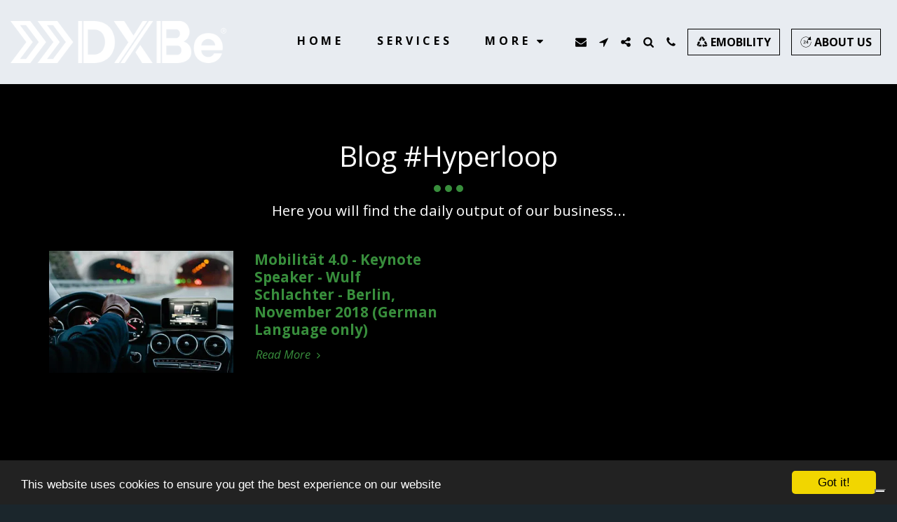

--- FILE ---
content_type: image/svg+xml
request_url: https://images.cdn-files-a.com/ready_uploads/svg/progress5f22b34a94eef.svg?v=3
body_size: 440
content:
<svg xmlns="http://www.w3.org/2000/svg" viewBox="0 0 64 64" width="64" height="64"><g class="nc-icon-wrapper" stroke="none" fill="#111111"><path data-color="color-2" d="M30.54,41.414H17.959v-2.26l4.786-4.812c2.693-2.758,4.139-4.262,4.139-6.5 c0-0.838-0.252-1.498-0.755-1.98c-1.01-0.967-3.398-1.312-6.456,1.092l-1.612-1.968c1.854-1.566,3.681-2.399,6.119-2.399 c3.229,0,5.713,1.738,5.713,4.989c0,0.838-0.15,1.634-0.451,2.387c-0.3,0.753-0.762,1.529-1.383,2.33 c-0.969,1.243-2.033,2.206-6.329,6.366v0.127h8.811V41.414z"></path> <path data-color="color-2" d="M46.041,37.364H43.54v4.05h-2.907v-4.05h-8.48v-2.298l8.48-12.264h2.907v12.086h2.501V37.364 z M40.633,34.888c0-4.889-0.029-6.798,0.127-8.734h-0.102c-0.602,1.418-1.28,2.268-5.726,8.734H40.633z"></path> <path fill="#111111" d="M61,31c-0.553,0-1,0.447-1,1c0,15.439-12.561,28-28,28S4,47.439,4,32S16.561,4,32,4 c6.218,0,12.162,2.037,17.031,5.779l-7.235,7.066c-0.273,0.268-0.371,0.666-0.252,1.028c0.12,0.363,0.436,0.626,0.813,0.678 l17.52,2.416c0.046,0.007,0.092,0.01,0.137,0.01c0.257,0,0.506-0.099,0.693-0.279c0.221-0.213,0.332-0.515,0.302-0.819l-1.77-17.797 c-0.038-0.383-0.292-0.71-0.653-0.841c-0.36-0.132-0.766-0.045-1.04,0.224l-7.067,6.901C45.219,4.243,38.76,2,32,2 C15.458,2,2,15.458,2,32s13.458,30,30,30s30-13.458,30-30C62,31.447,61.553,31,61,31z"></path></g></svg>

--- FILE ---
content_type: image/svg+xml
request_url: https://images.cdn-files-a.com/ready_uploads/svg/recycling5f22b347bfa6d.svg?v=3
body_size: 587
content:
<svg xmlns="http://www.w3.org/2000/svg" viewBox="0 0 64 64" width="64" height="64"><g class="nc-icon-wrapper" stroke="none" fill="#111111"><path fill="#111111" d="M41,60.68028c0,0.46033-0.56945,0.67608-0.87448,0.33131l-7.82243-8.84156 c-0.22685-0.25925-0.21384-0.64999,0.02975-0.89359l7.82184-7.46924C40.47285,43.50339,41,43.7289,41,44.16881V48h21 l-4.94753,8.49388C56.87478,56.80672,56.54272,57,56.18294,57H41V60.68028z"></path> <path data-color="color-2" d="M49.42743,46H61.0976l-8.69354-18.66364c-0.23486-0.50696-0.8396-0.72314-1.34259-0.47992 l-7.82086,3.78119c-0.49261,0.23822-0.70233,0.82812-0.47058,1.32385L49.42743,46z"></path> <path fill="#111111" d="M4.81838,32.29368l11.20848-3.83899c0.25835-0.08849,0.53991,0.04668,0.63244,0.30361l4.05762,11.26705 c0.15055,0.41804-0.27821,0.8101-0.68114,0.62284l-3.72574-1.73145L8.34343,56.94411l-6.09965-8.53952 c-0.27425-0.38395-0.32059-0.88581-0.12127-1.31348l5.78492-12.41282l-3.13775-1.45815 C4.36124,33.03033,4.39229,32.43962,4.81838,32.29368z"></path> <path fill="#111111" d="M47.71977,13.50167l-2.62382,11.55368c-0.06048,0.26632-0.32346,0.43484-0.59069,0.37852L32.78726,22.9645 c-0.43475-0.09162-0.54298-0.66239-0.17196-0.9068l3.43098-2.26014L23.58783,2l12.55762,0.00177 c0.47522,0.00007,0.91306,0.25774,1.14384,0.67316l6.77866,12.20221l2.88914-1.90372 C47.33319,12.7256,47.81952,13.06244,47.71977,13.50167z"></path> <path data-color="color-2" d="M22.53583,3.98438L13.48218,21.5061c-0.26031,0.50317-0.05103,1.12195,0.4613,1.36377 l7.83453,3.698c0.48956,0.23108,1.0741,0.03064,1.31885-0.45227l6.26239-12.38361L22.53583,3.98438z"></path> <path data-color="color-2" d="M27,47H14.92444l-4.41949,10H27c0.55231,0,1-0.44775,1-1v-8C28,47.44769,27.55231,47,27,47z"></path></g></svg>